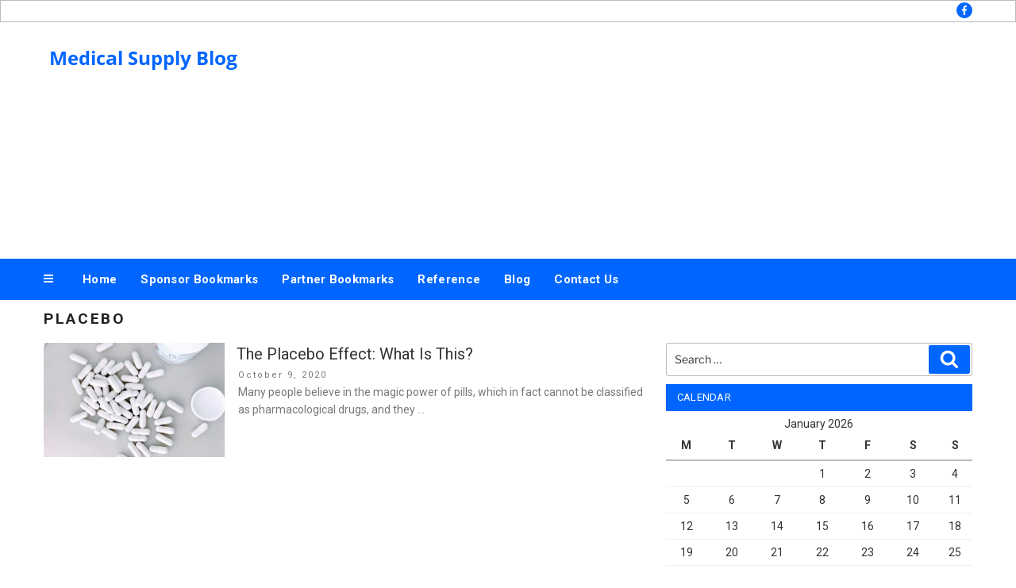

--- FILE ---
content_type: text/html; charset=utf-8
request_url: https://www.google.com/recaptcha/api2/aframe
body_size: 266
content:
<!DOCTYPE HTML><html><head><meta http-equiv="content-type" content="text/html; charset=UTF-8"></head><body><script nonce="sLgpK388sOSOazOz6pyKXg">/** Anti-fraud and anti-abuse applications only. See google.com/recaptcha */ try{var clients={'sodar':'https://pagead2.googlesyndication.com/pagead/sodar?'};window.addEventListener("message",function(a){try{if(a.source===window.parent){var b=JSON.parse(a.data);var c=clients[b['id']];if(c){var d=document.createElement('img');d.src=c+b['params']+'&rc='+(localStorage.getItem("rc::a")?sessionStorage.getItem("rc::b"):"");window.document.body.appendChild(d);sessionStorage.setItem("rc::e",parseInt(sessionStorage.getItem("rc::e")||0)+1);localStorage.setItem("rc::h",'1768593916334');}}}catch(b){}});window.parent.postMessage("_grecaptcha_ready", "*");}catch(b){}</script></body></html>

--- FILE ---
content_type: text/plain
request_url: https://www.google-analytics.com/j/collect?v=1&_v=j102&a=1854377119&t=pageview&_s=1&dl=https%3A%2F%2Fwww.medicalsupplywebsite.com%2Ftag%2Fplacebo%2F&ul=en-us%40posix&dt=placebo%20Archives%20-%20Medical%20Supply%20Blog&sr=1280x720&vp=1280x720&_u=IEBAAEABAAAAACAAI~&jid=363270818&gjid=882647455&cid=42629314.1768593915&tid=UA-34746493-12&_gid=601567302.1768593915&_r=1&_slc=1&z=1687856307
body_size: -454
content:
2,cG-2G5QJP3ZH1